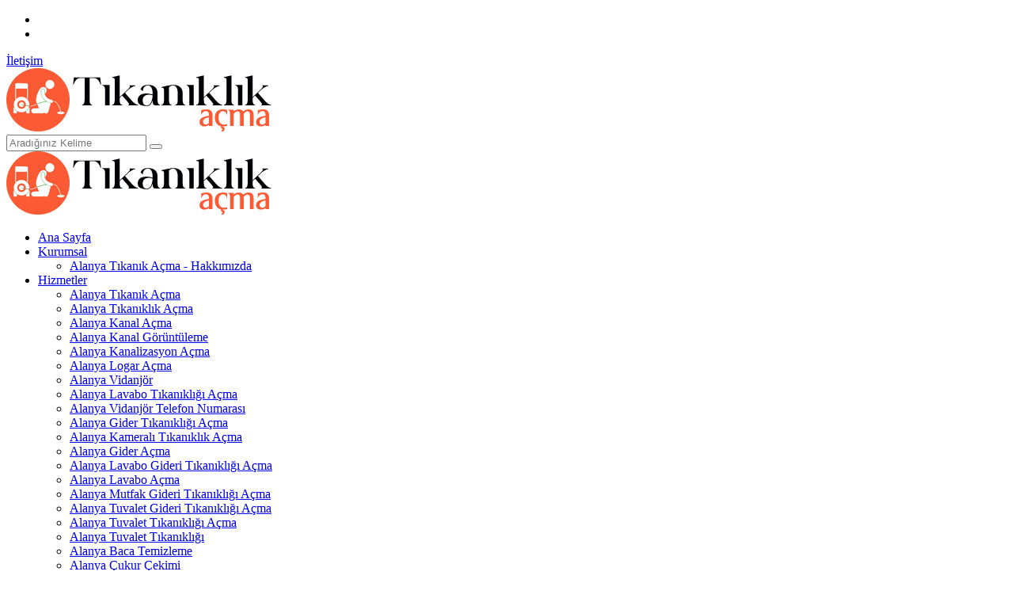

--- FILE ---
content_type: text/html; charset=UTF-8
request_url: https://www.alanyatikaniklikacma.net/videolar_2_sayfa
body_size: 3966
content:
<!DOCTYPE html>
<html lang="tr">    
    					 											 


<html xmlns="https://www.w3.org/1999/xhtml" lang="tr-TR">

<head>

<meta http-equiv="Content-Type" content="text/html; charset=UTF-8" />

	
		
		<title>
		Video Galeri | &#9742;&#65039; 0.507.058 8000	 	
	 
		</title>

<meta name="description" content=" &#9742;&#65039; 0.507.058 8000| Alanya tıkanık açma firması olarak günün her saati Vidanjör hizmeti ile kanal açma - kanalizasyon acma - tuvalet - lavabo - gider tıkanıklığı açma ve buna bağlı">
<meta name="keywords" content="  "/>
<META NAME="author" CONTENT="Mehmet Ali Güder;basarividanjor@gmail.com">
<META NAME="subject" CONTENT="Alanya Tıkanık Açma">
<meta name="contact" content="basarividanjor@gmail.com">
<META NAME="Geography" CONTENT="Alanya ">
<meta name="language" CONTENT="Türkçe">
<meta name="copyright" CONTENT="Alanya Tıkanık Açma">
<META NAME="zipcode" CONTENT="07530">
<META NAME="city" CONTENT="Alanya">
<META NAME="country" CONTENT="Türkiye">
<META NAME="Designer" CONTENT="Tamer Yüksel">
<meta name="google-site-verification" content="5IyMBY4fUfXANZZ7LM-YMCwh1mOO_b4l7anwnZICZ_I" />
<!-- Global site tag (gtag.js) - Google Ads: 820050081 -->
<script async src="https://www.googletagmanager.com/gtag/js?id=AW-820050081"></script>
<script>
  window.dataLayer = window.dataLayer || [];
  function gtag(){dataLayer.push(arguments);}
  gtag('js', new Date());

  gtag('config', 'AW-820050081');
</script>
<!-- Event snippet for mali conversion page
In your html page, add the snippet and call gtag_report_conversion when someone clicks on the chosen link or button. -->
<script>
function gtag_report_conversion(url) {
  var callback = function () {
    if (typeof(url) != 'undefined') {
      window.location = url;
    }
  };
  gtag('event', 'conversion', {
      'send_to': 'AW-820050081/4qlwCKXOwewBEKHxg4cD',
      'event_callback': callback
  });
  return false;
}
</script>
<meta name="yandex-verification" content="9f28b48e59d4fa31" /><link rel="author" href="https://plus.google.com/111115040455611312840" />
<META NAME="Publisher" CONTENT="Ankara Hosting Grafik Tasarım">
<meta name="revisit-after" content="14 days">
<meta name="robots" content="index, follow">
<meta itemProp="datePublished"  content="2022-09-29">
<meta name="abstract" content="Alanya tıkanık açma firması olarak günün her saati Vidanjör hizmeti ile kanal açma - kanalizasyon acma - tuvalet - lavabo - gider tıkanıklığı açma ve buna bağlı">
<meta name="twitter:site" content="@AnkaraHosting">  
<meta name="twitter:creator" content="AnkaraHosting">
<meta name="distribution" content="global">
<meta name="generator" content="UltraEdit">
<meta name="rating" CONTENT="general">
<meta name="host" CONTENT="www.ankarahosting.com">
<meta name="web_author" content="Tamer Yüksel">
<meta http-equiv="imagetoolbar" content="yes">
<meta name="reply-to" content="basarividanjor@gmail.com">

<meta property="fb:app_id" content=""> 
<meta property="article:author" content="https://www.facebook.com/mamaktesisat">  
<meta property="article:publisher" content="https://www.facebook.com/mamaktesisat">
<meta property="og:url" content="http://www.alanyatikaniklikacma.net" />
<meta property="og:type" content="website" />
<meta property="og:title" content="Alanya Tıkanıklık Açma" />
<meta property="og:description" content="Alanya Tıkanık Açma ile her türlü tıkanıklık, kanal açma işleminizi yapıyor, bunu kurumsal hizmet kapsamında " />
<meta property="og:image"   content="http://www.alanyatikaniklikacma.net" />



<meta name="DC.type" scheme="DCTERMS.DCMIType" content="Text" > 
<meta name="DC.identifier" scheme="DCTERMS.URI" content="http://www.alanyatikaniklikacma.net" /> 
<meta name="dc.language" CONTENT="TR">
<meta name="dc.source" CONTENT="http://alanyatikaniklikacma.net">
<meta name="dc.title" CONTENT="Alanya Tıkanık Açma">
<meta name="dc.description" CONTENT="Alanya tıkanık açma firması olarak günün her saati Vidanjör hizmeti ile kanal açma - kanalizasyon acma - tuvalet - lavabo - gider tıkanıklığı açma ve buna bağlı">

<link rel="author" href="https://plus.google.com/111115040455611312840" />
<link href="image/favicon.png" rel="shortcut icon" type="image/x-icon"/>
<link rel="canonical" href="http://alanyatikaniklikacma.net/" />

<link  rel="alternate" hreflang="TR" />			

<script>!function(d,s,id){var js,fjs=d.getElementsByTagName(s)[0];if(!d.getElementById(id)){js=d.createElement(s);js.id=id;js.src="//platform.twitter.com/widgets.js";fjs.parentNode.insertBefore(js,fjs);}}(document,"script","twitter-wjs");</script>
 <!-- T135 Facty -->
 
  <meta charset="UTF-8" />
        <meta name="viewport" content="width=device-width, initial-scale=1.0" />
        <link rel="stylesheet" href="assets/css/bootstrap.min.css" />
        <link rel="stylesheet" href="assets/css/boxicons.min.css">
        <link rel="stylesheet" href="assets/css/flaticon.css">
        <link rel="stylesheet" href="assets/css/animate.min.css" />
        <link rel="stylesheet" href="assets/css/nice-select.css">
        <link rel="stylesheet" href="assets/css/magnific-popup.min.css" />
	     	<link rel="stylesheet" href="assets/css/owl.carousel.min.css" />
        <link rel="stylesheet" href="assets/css/meanmenu.min.css" />
        <link rel="stylesheet" href="assets/css/style.css" />
        <link rel="stylesheet" href="assets/css/responsive.css" />

		


</head>

    <body>    
        <header class="header-area">
            <div class="header-top">
                <div class="container">
                    <div class="header-left">
                        <ul class="quick-links">
                            <li class="nav-item">
                               <a title="Telefon" href="tel:0.507.058 8000"><font color="#FFFFFF"><i class='bx bx-phone'></i>&nbsp;&nbsp;0.507.058 8000</font></a>
                            </li>
                                                        									<li class="nav-item">  <a title="WhatsApp Web" target="_blank" href="https://web.whatsapp.com/send?phone=90+0.507.058 8000&text="><font color="#FFFFFF"><i class='bx bxl-whatsapp'></i>&nbsp;&nbsp;WhatsApp</font></a>  </li>                            									 
                            									                           
                        </ul>
                    </div>
                    <div class="header-right">
                        <a href="mdl_iletisim" class="primary-btn">
                            İletişim
                        </a>
                    </div>
                </div>
            </div>             <div class="main-navbar-area">
                <div class="main-responsive-nav">
                    <div class="container">
                        <div class="main-responsive-menu">
                            <div class="logo">
                                <a href="index.php">
                                    <img src="image/logo.png" alt="Alanya Tıkanık Açma">
                                </a> 
                            </div>
                            <div class="side-option-responsive">
                                <a href="#" class="side-option-button">
                                    <i class='bx bx-dots-horizontal-rounded'></i>
                                </a>
                                <div class="side-option-inner">
                                    <div class="item">
                                        <a href="#searchBoxResponsive" class="btn-search" data-effect="mfp-zoom-in">
                                            <i class='bx bx-search'></i>
                                        </a>
                                        <div id="searchBoxResponsive" class="search-box mfp-with-anim mfp-hide">
                                            <form action="mdl_ara" class="search-form" method="post">
                                                <input class="search-input" name="kelime" placeholder="Aradığınız Kelime"  type="text">
                                                <button type="submit" class="btn-search">
                                                    <i class='bx bx-search'></i>
                                                </button>
                                                <input type='hidden' id="searchsubmit"  name='tur'  value='1'>
                                            </form>
                                        </div>
                                    </div>
                                </div>
                            </div>
                        </div>
                    </div>
                </div>

                <div class="main-nav">
                    <div class="container">
                        <nav class="navbar navbar-expand-md navbar-light">
                            <a class="navbar-brand" href="index.php">
                                <img src="image/logo.png" alt="Alanya Tıkanık Açma">
                            </a>
                            

 
                          
                            <div class="collapse navbar-collapse mean-menu">
                                <ul class="navbar-nav ml-auto">
                                	<li class="nav-item">
                                        <a href="index.php" class="nav-link ">Ana Sayfa</a>
                                    </li>
                                    <li class="nav-item">
                                        <a href="#" class="nav-link   toggle">Kurumsal<i class='bx bxs-chevron-down'></i></a>
                                        <ul class="dropdown-menu">
                                           
					<li class="nav-item"><a href="pg_2_alanya-tikanik-acma-hakkimizda">Alanya Tıkanık Açma - Hakkımızda</a></li> 
						
					
					                                        </ul>
                                    </li>
                                    <li class="nav-item">
                                        <a href="#" class="nav-link   toggle">Hizmetler<i class='bx bxs-chevron-down'></i></a>
                                        <ul class="dropdown-menu">
                                           
					<li class="nav-item"><a href="pg_62_alanya-tikanik-acma">Alanya Tıkanık Açma </a></li> 
						
					
					
					<li class="nav-item"><a href="pg_63_alanya-tikaniklik-acma">Alanya Tıkanıklık Açma</a></li> 
						
					
					
					<li class="nav-item"><a href="pg_64_alanya-kanal-acma">Alanya Kanal Açma</a></li> 
						
					
					
					<li class="nav-item"><a href="pg_65_alanya-kanal-goruntuleme">Alanya Kanal Görüntüleme</a></li> 
						
					
					
					<li class="nav-item"><a href="pg_66_alanya-kanalizasyon-acma">Alanya Kanalizasyon Açma</a></li> 
						
					
					
					<li class="nav-item"><a href="pg_67_alanya-logar-acma">Alanya Logar Açma</a></li> 
						
					
					
					<li class="nav-item"><a href="pg_68_alanya-vidanjor">Alanya Vidanjör</a></li> 
						
					
					
					<li class="nav-item"><a href="pg_69_alanya-lavabo-tikanikligi-acma">Alanya Lavabo Tıkanıklığı Açma</a></li> 
						
					
					
					<li class="nav-item"><a href="pg_70_alanya-vidanjor-telefon-numarasi">Alanya Vidanjör Telefon Numarası</a></li> 
						
					
					
					<li class="nav-item"><a href="pg_71_alanya-gider-tikanikligi-acma">Alanya Gider Tıkanıklığı Açma</a></li> 
						
					
					
					<li class="nav-item"><a href="pg_72_alanya-kamerali-tikaniklik-acma">Alanya Kameralı Tıkanıklık Açma</a></li> 
						
					
					
					<li class="nav-item"><a href="pg_73_alanya-gider-acma">Alanya Gider Açma</a></li> 
						
					
					
					<li class="nav-item"><a href="pg_74_alanya-lavabo-gideri-tikanikligi-acma">Alanya Lavabo Gideri Tıkanıklığı Açma</a></li> 
						
					
					
					<li class="nav-item"><a href="pg_75_alanya-lavabo-acma">Alanya Lavabo Açma</a></li> 
						
					
					
					<li class="nav-item"><a href="pg_76_alanya-mutfak-gideri-tikanikligi-acma">Alanya Mutfak Gideri Tıkanıklığı Açma</a></li> 
						
					
					
					<li class="nav-item"><a href="pg_77_alanya-tuvalet-gideri-tikanikligi-acma">Alanya Tuvalet Gideri Tıkanıklığı Açma</a></li> 
						
					
					
					<li class="nav-item"><a href="pg_78_alanya-tuvalet-tikanikligi-acma">Alanya Tuvalet Tıkanıklığı Açma  </a></li> 
						
					
					
					<li class="nav-item"><a href="pg_79_alanya-tuvalet-tikanikligi">Alanya Tuvalet Tıkanıklığı</a></li> 
						
					
					
					<li class="nav-item"><a href="pg_80_alanya-baca-temizleme">Alanya Baca Temizleme </a></li> 
						
					
					
					<li class="nav-item"><a href="pg_82_alanya-cukur-cekimi">Alanya Çukur Çekimi </a></li> 
						
					
					
					<li class="nav-item"><a href="pg_83_alanya-foseptik-cekimi">Alanya Foseptik Çekimi</a></li> 
						
					
					
					<li class="nav-item"><a href="pg_90_alanya-soba-bacasi-temizleme">Alanya Soba Bacası Temizleme</a></li> 
						
					
					
					<li class="nav-item"><a href="pg_91_alanya-baca-temizligi">Alanya Baca Temizliği</a></li> 
						
					
					                                        </ul>
                                    </li>
                                    <li class="nav-item">
                                        <a href="#" class="nav-link   toggle">Su Kaçağı<i class='bx bxs-chevron-down'></i></a>
                                        <ul class="dropdown-menu">
                                           
					<li class="nav-item"><a href="pg_81_alanya-tesisatci">Alanya Tesisatçı</a></li> 
						
					
					
					<li class="nav-item"><a href="pg_84_alanya-sihhi-tesisat">Alanya Sıhhi Tesisat </a></li> 
						
					
					
					<li class="nav-item"><a href="pg_85_alanya-su-kacagi">Alanya Su Kaçağı</a></li> 
						
					
					
					<li class="nav-item"><a href="pg_86_alanya-su-kacagi-bulma">Alanya Su Kaçağı Bulma</a></li> 
						
					
					
					<li class="nav-item"><a href="pg_87_alanya-su-tesisatcisi">Alanya Su Tesisatçısı</a></li> 
						
					
					
					<li class="nav-item"><a href="pg_88_alanya-su-kacagi-tespiti">Alanya Su Kaçağı Tespiti </a></li> 
						
					
					
					<li class="nav-item"><a href="pg_89_alanya-tesisat">Alanya Tesisat</a></li> 
						
					
					                                        </ul>
                                    </li>
                                     <li class="nav-item">
                                        <a href="#" class="nav-link   toggle">Bölgeler<i class='bx bxs-chevron-down'></i></a>
                                        <ul class="dropdown-menu">
                                           
					<li class="nav-item"><a href="pg_50_alanya-vidanjor-hizmetleri">Alanya Vidanjör Hizmetleri </a></li> 
						
					
					
					<li class="nav-item"><a href="pg_51_avsallar-vidanjor-hizmetleri">Avsallar Vidanjör Hizmetleri </a></li> 
						
					
					
					<li class="nav-item"><a href="pg_52_demirtas-vidanjor-hizmetleri">Demirtaş Vidanjör Hizmetleri </a></li> 
						
					
					
					<li class="nav-item"><a href="pg_53_okurcalar-vidanjor-hizmetleri">Okurcalar Vidanjör Hizmetleri </a></li> 
						
					
					
					<li class="nav-item"><a href="pg_54_payallar-vidanjor-hizmetleri">Payallar Vidanjör Hizmetleri </a></li> 
						
					
					
					<li class="nav-item"><a href="pg_55_guzelbag-vidanjor-hizmetleri">Güzelbağ Vidanjör Hizmetleri </a></li> 
						
					
					
					<li class="nav-item"><a href="pg_56_turkler-vidanjor-hizmetleri">Türkler Vidanjör Hizmetleri </a></li> 
						
					
					
					<li class="nav-item"><a href="pg_57_incekum-vidanjor-hizmetleri">İncekum Vidanjör Hizmetleri </a></li> 
						
					
					
					<li class="nav-item"><a href="pg_61_kale-vidanjor-hizmetleri">Kale Vidanjör Hizmetleri </a></li> 
						
					
					
					<li class="nav-item"><a href="pg_58_kargicak-vidanjor-hizmetleri">Kargıcak Vidanjör Hizmetleri </a></li> 
						
					
					
					<li class="nav-item"><a href="pg_59_oba-vidanjor-hizmetleri">Oba Vidanjör Hizmetleri </a></li> 
						
					
					
					<li class="nav-item"><a href="pg_60_cikcilli-vidanjor-hizmetleri">Cikcilli Vidanjör Hizmetleri </a></li> 
						
					
					                                        </ul>
                                    </li>

                                                               
                                    <li class="nav-item">
                                        <a href="mdl_iletisim" class="nav-link  ">İletişim</a>
                                    </li>
                                </ul>
                            </div>
                            <div class="side-option">
                                <div class="item">
                                    <a href="#searchBox" class="btn-search" data-effect="mfp-zoom-in">
                                        <i class='bx bx-search'></i>
                                    </a>
                                    <div id="searchBox" class="search-box mfp-with-anim mfp-hide">
                                        <form action="mdl_ara" class="search-form" method="post">
                                                <input class="search-input" name="kelime" placeholder="Aradığınız Kelime"  type="text">
                                                <button type="submit" class="btn-search">
                                                    <i class='bx bx-search'></i>
                                                </button>
                                                <input type='hidden' id="searchsubmit"  name='tur'  value='1'>
                                            </form>
                                    </div>
                                </div>
                              
                            </div>
                        </nav>
                    </div>
                </div>
            </div>        </header>
             
       <footer class="footer-area">
             
            <div class="copy-right-area">
                <div class="container">
                    <div class="copy-right-content">
                        <ul class="info-list">
                            <li class="content">
                               Alanya Vidanjör - Alanya Tıkanıklık Açma ® - Alanya Kanalizasyon Açma 1998- 2022                            </li>
                            <li class="content">
                                <i class='bx bx-envelope'></i>
                                <a href="mailto:basarividanjor@gmail.com">basarividanjor@gmail.com</a>
                            </li>
                        </ul>
                        <span>
                           Tasarım <a target="_blank" href="https://www.AnkaraHosting.com">Ankara Hosting</a>
                        </span>
                    </div>
                </div>
            </div>
        </footer>        <script src="assets/js/jquery.min.js"></script>
        <script src="assets/js/popper.min.js"></script>       
        <script src="assets/js/bootstrap.min.js"></script>
        <script src="assets/js/polyfill.min.js"></script>
        <script src="assets/js/jquery.filterizr.min.js"></script>
        <script src="assets/js/jquery.nice-select.min.js"></script>
        <script src="assets/js/jquery.magnific-popup.min.js"></script>
        <script src="assets/js/owl.carousel.min.js"></script>
        <script src="assets/js/meanmenu.min.js"></script>
        <script src="assets/js/form-validator.min.js"></script>
        <script src="assets/js/contact-form-script.js"></script>
        <script src="assets/js/jquery.ajaxchimp.min.js"></script>
        <script src="assets/js/script.js"></script>
        <!-- Global site tag (gtag.js) - Google Analytics -->
<script async src="https://www.googletagmanager.com/gtag/js?id=G-YG4LGYM8N2"></script>
<script>
  window.dataLayer = window.dataLayer || [];
  function gtag(){dataLayer.push(arguments);}
  gtag('js', new Date());

  gtag('config', 'G-YG4LGYM8N2');
</script>
	</body>

</html>